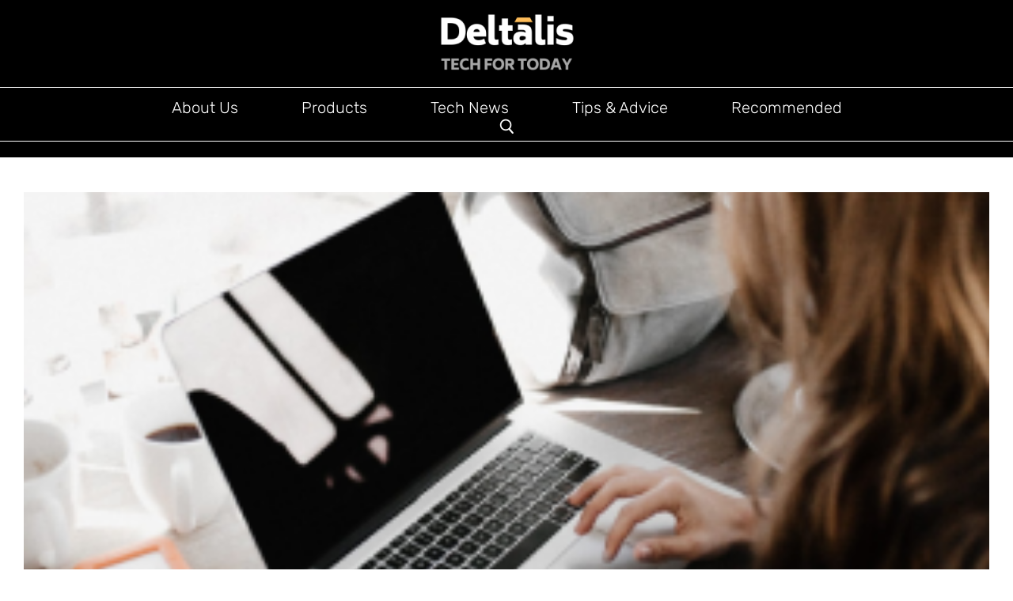

--- FILE ---
content_type: text/html; charset=UTF-8
request_url: https://www.deltalis.com/tips-for-college-students-entering-business-school/
body_size: 12598
content:
<!DOCTYPE html>
<html lang="en-US" prefix="og: https://ogp.me/ns#">
<head>
	<meta charset="UTF-8" />
<meta http-equiv="X-UA-Compatible" content="IE=edge">
	<link rel="pingback" href="https://www.deltalis.com/xmlrpc.php" />

	<script type="text/javascript">
		document.documentElement.className = 'js';
	</script>
	
	<script>var et_site_url='https://www.deltalis.com';var et_post_id='148';function et_core_page_resource_fallback(a,b){"undefined"===typeof b&&(b=a.sheet.cssRules&&0===a.sheet.cssRules.length);b&&(a.onerror=null,a.onload=null,a.href?a.href=et_site_url+"/?et_core_page_resource="+a.id+et_post_id:a.src&&(a.src=et_site_url+"/?et_core_page_resource="+a.id+et_post_id))}
</script>	<meta name="robots" content="index" />
<script>window.__SA_DYO_INITIALIZED__=true;</script>

<!-- Open Graph Meta Tags generated by Blog2Social 873 - https://www.blog2social.com -->
<meta property="og:title" content="Tips for College Students Entering Business School"/>
<meta property="og:description" content="A graduate-level business school program is nothing like an undergraduate experience. Even if you earned a degree in business administration at the undergraduat"/>
<meta property="og:url" content="/tips-for-college-students-entering-business-school/"/>
<meta property="og:image" content="https://www.deltalis.com/wp-content/uploads/2021/03/newpost.png"/>
<meta property="og:image:width" content="309" />
<meta property="og:image:height" content="203" />
<meta property="og:image:type" content="image/png" />
<meta property="og:type" content="article"/>
<meta property="og:article:published_time" content="2021-03-04 21:37:39"/>
<meta property="og:article:modified_time" content="2021-07-16 16:01:50"/>
<!-- Open Graph Meta Tags generated by Blog2Social 873 - https://www.blog2social.com -->

<!-- Twitter Card generated by Blog2Social 873 - https://www.blog2social.com -->
<meta name="twitter:card" content="summary">
<meta name="twitter:title" content="Tips for College Students Entering Business School"/>
<meta name="twitter:description" content="A graduate-level business school program is nothing like an undergraduate experience. Even if you earned a degree in business administration at the undergraduat"/>
<meta name="twitter:image" content="https://www.deltalis.com/wp-content/uploads/2021/03/newpost.png"/>
<!-- Twitter Card generated by Blog2Social 873 - https://www.blog2social.com -->
<meta name="author" content="Tara Alexander"/>

<!-- Search Engine Optimization by Rank Math - https://rankmath.com/ -->
<title>Tips For College Students Entering Business School | Deltalis</title>
<meta name="description" content="A graduate-level business school program is nothing like an undergraduate experience. Even if you earned a degree in business administration at the"/>
<meta name="robots" content="follow, index, max-snippet:-1, max-video-preview:-1, max-image-preview:large"/>
<link rel="canonical" href="https://www.deltalis.com/tips-for-college-students-entering-business-school/" />
<meta property="og:locale" content="en_US" />
<meta property="og:type" content="article" />
<meta property="og:title" content="Tips For College Students Entering Business School | Deltalis" />
<meta property="og:description" content="A graduate-level business school program is nothing like an undergraduate experience. Even if you earned a degree in business administration at the" />
<meta property="og:url" content="https://www.deltalis.com/tips-for-college-students-entering-business-school/" />
<meta property="og:site_name" content="Deltalis" />
<meta property="article:publisher" content="https://www.facebook.com/Deltalis-103875497836071/?ref=bookmarks" />
<meta property="article:section" content="Tips and Advice" />
<meta property="og:updated_time" content="2021-07-16T16:01:50+00:00" />
<meta property="og:image" content="https://www.deltalis.com/wp-content/uploads/2021/03/newpost.png" />
<meta property="og:image:secure_url" content="https://www.deltalis.com/wp-content/uploads/2021/03/newpost.png" />
<meta property="og:image:width" content="309" />
<meta property="og:image:height" content="203" />
<meta property="og:image:alt" content="Tips for College Students Entering Business School" />
<meta property="og:image:type" content="image/png" />
<meta property="article:published_time" content="2021-03-04T21:37:39+00:00" />
<meta property="article:modified_time" content="2021-07-16T16:01:50+00:00" />
<meta name="twitter:card" content="summary_large_image" />
<meta name="twitter:title" content="Tips For College Students Entering Business School | Deltalis" />
<meta name="twitter:description" content="A graduate-level business school program is nothing like an undergraduate experience. Even if you earned a degree in business administration at the" />
<meta name="twitter:image" content="https://www.deltalis.com/wp-content/uploads/2021/03/newpost.png" />
<meta name="twitter:label1" content="Written by" />
<meta name="twitter:data1" content="Tara Alexander" />
<meta name="twitter:label2" content="Time to read" />
<meta name="twitter:data2" content="3 minutes" />
<script type="application/ld+json" class="rank-math-schema">{"@context":"https://schema.org","@graph":[{"@type":"Organization","@id":"https://www.deltalis.com/#organization","name":"Deltalis","url":"https://www.deltalis.com","sameAs":["https://www.facebook.com/Deltalis-103875497836071/?ref=bookmarks"],"logo":{"@type":"ImageObject","@id":"https://www.deltalis.com/#logo","url":"https://www.deltalis.com/wp-content/uploads/2019/10/cropped-Black-and-Orange-Simple-Internet-Logo-2.png","contentUrl":"https://www.deltalis.com/wp-content/uploads/2019/10/cropped-Black-and-Orange-Simple-Internet-Logo-2.png","caption":"Deltalis","inLanguage":"en-US","width":"500","height":"115"}},{"@type":"WebSite","@id":"https://www.deltalis.com/#website","url":"https://www.deltalis.com","name":"Deltalis","publisher":{"@id":"https://www.deltalis.com/#organization"},"inLanguage":"en-US"},{"@type":"ImageObject","@id":"https://www.deltalis.com/wp-content/uploads/2021/03/newpost.png","url":"https://www.deltalis.com/wp-content/uploads/2021/03/newpost.png","width":"309","height":"203","inLanguage":"en-US"},{"@type":"WebPage","@id":"https://www.deltalis.com/tips-for-college-students-entering-business-school/#webpage","url":"https://www.deltalis.com/tips-for-college-students-entering-business-school/","name":"Tips For College Students Entering Business School | Deltalis","datePublished":"2021-03-04T21:37:39+00:00","dateModified":"2021-07-16T16:01:50+00:00","isPartOf":{"@id":"https://www.deltalis.com/#website"},"primaryImageOfPage":{"@id":"https://www.deltalis.com/wp-content/uploads/2021/03/newpost.png"},"inLanguage":"en-US"},{"@type":"Person","@id":"https://www.deltalis.com/author/tara-alexander/","name":"Tara Alexander","url":"https://www.deltalis.com/author/tara-alexander/","image":{"@type":"ImageObject","@id":"https://secure.gravatar.com/avatar/60757317285b2e4d3244edc15c2729986ea8c342eec9fa2f055b5a5d3ae62470?s=96&amp;d=mm&amp;r=g","url":"https://secure.gravatar.com/avatar/60757317285b2e4d3244edc15c2729986ea8c342eec9fa2f055b5a5d3ae62470?s=96&amp;d=mm&amp;r=g","caption":"Tara Alexander","inLanguage":"en-US"},"worksFor":{"@id":"https://www.deltalis.com/#organization"}},{"@type":"BlogPosting","headline":"Tips For College Students Entering Business School | Deltalis","datePublished":"2021-03-04T21:37:39+00:00","dateModified":"2021-07-16T16:01:50+00:00","author":{"@id":"https://www.deltalis.com/author/tara-alexander/","name":"Tara Alexander"},"publisher":{"@id":"https://www.deltalis.com/#organization"},"description":"A graduate-level business school program is nothing like an undergraduate experience. Even if you earned a degree in business administration at the","name":"Tips For College Students Entering Business School | Deltalis","@id":"https://www.deltalis.com/tips-for-college-students-entering-business-school/#richSnippet","isPartOf":{"@id":"https://www.deltalis.com/tips-for-college-students-entering-business-school/#webpage"},"image":{"@id":"https://www.deltalis.com/wp-content/uploads/2021/03/newpost.png"},"inLanguage":"en-US","mainEntityOfPage":{"@id":"https://www.deltalis.com/tips-for-college-students-entering-business-school/#webpage"}}]}</script>
<!-- /Rank Math WordPress SEO plugin -->

<link rel='dns-prefetch' href='//fonts.googleapis.com' />
<link rel='dns-prefetch' href='//www.googletagmanager.com' />
<link rel="alternate" type="application/rss+xml" title="Deltalis &raquo; Feed" href="https://www.deltalis.com/feed/" />
<link rel="alternate" type="application/rss+xml" title="Deltalis &raquo; Comments Feed" href="https://www.deltalis.com/comments/feed/" />
<link rel="alternate" title="oEmbed (JSON)" type="application/json+oembed" href="https://www.deltalis.com/wp-json/oembed/1.0/embed?url=https%3A%2F%2Fwww.deltalis.com%2Ftips-for-college-students-entering-business-school%2F" />
<link rel="alternate" title="oEmbed (XML)" type="text/xml+oembed" href="https://www.deltalis.com/wp-json/oembed/1.0/embed?url=https%3A%2F%2Fwww.deltalis.com%2Ftips-for-college-students-entering-business-school%2F&#038;format=xml" />
<link rel="alternate" type="application/rss+xml" title="Deltalis &raquo; Stories Feed" href="https://www.deltalis.com/web-stories/feed/"><meta content="Divi v.4.9.7" name="generator"/><style id='wp-img-auto-sizes-contain-inline-css' type='text/css'>
img:is([sizes=auto i],[sizes^="auto," i]){contain-intrinsic-size:3000px 1500px}
/*# sourceURL=wp-img-auto-sizes-contain-inline-css */
</style>
<style id='wp-emoji-styles-inline-css' type='text/css'>

	img.wp-smiley, img.emoji {
		display: inline !important;
		border: none !important;
		box-shadow: none !important;
		height: 1em !important;
		width: 1em !important;
		margin: 0 0.07em !important;
		vertical-align: -0.1em !important;
		background: none !important;
		padding: 0 !important;
	}
/*# sourceURL=wp-emoji-styles-inline-css */
</style>
<style id='wp-block-library-inline-css' type='text/css'>
:root{--wp-block-synced-color:#7a00df;--wp-block-synced-color--rgb:122,0,223;--wp-bound-block-color:var(--wp-block-synced-color);--wp-editor-canvas-background:#ddd;--wp-admin-theme-color:#007cba;--wp-admin-theme-color--rgb:0,124,186;--wp-admin-theme-color-darker-10:#006ba1;--wp-admin-theme-color-darker-10--rgb:0,107,160.5;--wp-admin-theme-color-darker-20:#005a87;--wp-admin-theme-color-darker-20--rgb:0,90,135;--wp-admin-border-width-focus:2px}@media (min-resolution:192dpi){:root{--wp-admin-border-width-focus:1.5px}}.wp-element-button{cursor:pointer}:root .has-very-light-gray-background-color{background-color:#eee}:root .has-very-dark-gray-background-color{background-color:#313131}:root .has-very-light-gray-color{color:#eee}:root .has-very-dark-gray-color{color:#313131}:root .has-vivid-green-cyan-to-vivid-cyan-blue-gradient-background{background:linear-gradient(135deg,#00d084,#0693e3)}:root .has-purple-crush-gradient-background{background:linear-gradient(135deg,#34e2e4,#4721fb 50%,#ab1dfe)}:root .has-hazy-dawn-gradient-background{background:linear-gradient(135deg,#faaca8,#dad0ec)}:root .has-subdued-olive-gradient-background{background:linear-gradient(135deg,#fafae1,#67a671)}:root .has-atomic-cream-gradient-background{background:linear-gradient(135deg,#fdd79a,#004a59)}:root .has-nightshade-gradient-background{background:linear-gradient(135deg,#330968,#31cdcf)}:root .has-midnight-gradient-background{background:linear-gradient(135deg,#020381,#2874fc)}:root{--wp--preset--font-size--normal:16px;--wp--preset--font-size--huge:42px}.has-regular-font-size{font-size:1em}.has-larger-font-size{font-size:2.625em}.has-normal-font-size{font-size:var(--wp--preset--font-size--normal)}.has-huge-font-size{font-size:var(--wp--preset--font-size--huge)}.has-text-align-center{text-align:center}.has-text-align-left{text-align:left}.has-text-align-right{text-align:right}.has-fit-text{white-space:nowrap!important}#end-resizable-editor-section{display:none}.aligncenter{clear:both}.items-justified-left{justify-content:flex-start}.items-justified-center{justify-content:center}.items-justified-right{justify-content:flex-end}.items-justified-space-between{justify-content:space-between}.screen-reader-text{border:0;clip-path:inset(50%);height:1px;margin:-1px;overflow:hidden;padding:0;position:absolute;width:1px;word-wrap:normal!important}.screen-reader-text:focus{background-color:#ddd;clip-path:none;color:#444;display:block;font-size:1em;height:auto;left:5px;line-height:normal;padding:15px 23px 14px;text-decoration:none;top:5px;width:auto;z-index:100000}html :where(.has-border-color){border-style:solid}html :where([style*=border-top-color]){border-top-style:solid}html :where([style*=border-right-color]){border-right-style:solid}html :where([style*=border-bottom-color]){border-bottom-style:solid}html :where([style*=border-left-color]){border-left-style:solid}html :where([style*=border-width]){border-style:solid}html :where([style*=border-top-width]){border-top-style:solid}html :where([style*=border-right-width]){border-right-style:solid}html :where([style*=border-bottom-width]){border-bottom-style:solid}html :where([style*=border-left-width]){border-left-style:solid}html :where(img[class*=wp-image-]){height:auto;max-width:100%}:where(figure){margin:0 0 1em}html :where(.is-position-sticky){--wp-admin--admin-bar--position-offset:var(--wp-admin--admin-bar--height,0px)}@media screen and (max-width:600px){html :where(.is-position-sticky){--wp-admin--admin-bar--position-offset:0px}}

/*# sourceURL=wp-block-library-inline-css */
</style><style id='global-styles-inline-css' type='text/css'>
:root{--wp--preset--aspect-ratio--square: 1;--wp--preset--aspect-ratio--4-3: 4/3;--wp--preset--aspect-ratio--3-4: 3/4;--wp--preset--aspect-ratio--3-2: 3/2;--wp--preset--aspect-ratio--2-3: 2/3;--wp--preset--aspect-ratio--16-9: 16/9;--wp--preset--aspect-ratio--9-16: 9/16;--wp--preset--color--black: #000000;--wp--preset--color--cyan-bluish-gray: #abb8c3;--wp--preset--color--white: #ffffff;--wp--preset--color--pale-pink: #f78da7;--wp--preset--color--vivid-red: #cf2e2e;--wp--preset--color--luminous-vivid-orange: #ff6900;--wp--preset--color--luminous-vivid-amber: #fcb900;--wp--preset--color--light-green-cyan: #7bdcb5;--wp--preset--color--vivid-green-cyan: #00d084;--wp--preset--color--pale-cyan-blue: #8ed1fc;--wp--preset--color--vivid-cyan-blue: #0693e3;--wp--preset--color--vivid-purple: #9b51e0;--wp--preset--gradient--vivid-cyan-blue-to-vivid-purple: linear-gradient(135deg,rgb(6,147,227) 0%,rgb(155,81,224) 100%);--wp--preset--gradient--light-green-cyan-to-vivid-green-cyan: linear-gradient(135deg,rgb(122,220,180) 0%,rgb(0,208,130) 100%);--wp--preset--gradient--luminous-vivid-amber-to-luminous-vivid-orange: linear-gradient(135deg,rgb(252,185,0) 0%,rgb(255,105,0) 100%);--wp--preset--gradient--luminous-vivid-orange-to-vivid-red: linear-gradient(135deg,rgb(255,105,0) 0%,rgb(207,46,46) 100%);--wp--preset--gradient--very-light-gray-to-cyan-bluish-gray: linear-gradient(135deg,rgb(238,238,238) 0%,rgb(169,184,195) 100%);--wp--preset--gradient--cool-to-warm-spectrum: linear-gradient(135deg,rgb(74,234,220) 0%,rgb(151,120,209) 20%,rgb(207,42,186) 40%,rgb(238,44,130) 60%,rgb(251,105,98) 80%,rgb(254,248,76) 100%);--wp--preset--gradient--blush-light-purple: linear-gradient(135deg,rgb(255,206,236) 0%,rgb(152,150,240) 100%);--wp--preset--gradient--blush-bordeaux: linear-gradient(135deg,rgb(254,205,165) 0%,rgb(254,45,45) 50%,rgb(107,0,62) 100%);--wp--preset--gradient--luminous-dusk: linear-gradient(135deg,rgb(255,203,112) 0%,rgb(199,81,192) 50%,rgb(65,88,208) 100%);--wp--preset--gradient--pale-ocean: linear-gradient(135deg,rgb(255,245,203) 0%,rgb(182,227,212) 50%,rgb(51,167,181) 100%);--wp--preset--gradient--electric-grass: linear-gradient(135deg,rgb(202,248,128) 0%,rgb(113,206,126) 100%);--wp--preset--gradient--midnight: linear-gradient(135deg,rgb(2,3,129) 0%,rgb(40,116,252) 100%);--wp--preset--font-size--small: 13px;--wp--preset--font-size--medium: 20px;--wp--preset--font-size--large: 36px;--wp--preset--font-size--x-large: 42px;--wp--preset--spacing--20: 0.44rem;--wp--preset--spacing--30: 0.67rem;--wp--preset--spacing--40: 1rem;--wp--preset--spacing--50: 1.5rem;--wp--preset--spacing--60: 2.25rem;--wp--preset--spacing--70: 3.38rem;--wp--preset--spacing--80: 5.06rem;--wp--preset--shadow--natural: 6px 6px 9px rgba(0, 0, 0, 0.2);--wp--preset--shadow--deep: 12px 12px 50px rgba(0, 0, 0, 0.4);--wp--preset--shadow--sharp: 6px 6px 0px rgba(0, 0, 0, 0.2);--wp--preset--shadow--outlined: 6px 6px 0px -3px rgb(255, 255, 255), 6px 6px rgb(0, 0, 0);--wp--preset--shadow--crisp: 6px 6px 0px rgb(0, 0, 0);}:where(.is-layout-flex){gap: 0.5em;}:where(.is-layout-grid){gap: 0.5em;}body .is-layout-flex{display: flex;}.is-layout-flex{flex-wrap: wrap;align-items: center;}.is-layout-flex > :is(*, div){margin: 0;}body .is-layout-grid{display: grid;}.is-layout-grid > :is(*, div){margin: 0;}:where(.wp-block-columns.is-layout-flex){gap: 2em;}:where(.wp-block-columns.is-layout-grid){gap: 2em;}:where(.wp-block-post-template.is-layout-flex){gap: 1.25em;}:where(.wp-block-post-template.is-layout-grid){gap: 1.25em;}.has-black-color{color: var(--wp--preset--color--black) !important;}.has-cyan-bluish-gray-color{color: var(--wp--preset--color--cyan-bluish-gray) !important;}.has-white-color{color: var(--wp--preset--color--white) !important;}.has-pale-pink-color{color: var(--wp--preset--color--pale-pink) !important;}.has-vivid-red-color{color: var(--wp--preset--color--vivid-red) !important;}.has-luminous-vivid-orange-color{color: var(--wp--preset--color--luminous-vivid-orange) !important;}.has-luminous-vivid-amber-color{color: var(--wp--preset--color--luminous-vivid-amber) !important;}.has-light-green-cyan-color{color: var(--wp--preset--color--light-green-cyan) !important;}.has-vivid-green-cyan-color{color: var(--wp--preset--color--vivid-green-cyan) !important;}.has-pale-cyan-blue-color{color: var(--wp--preset--color--pale-cyan-blue) !important;}.has-vivid-cyan-blue-color{color: var(--wp--preset--color--vivid-cyan-blue) !important;}.has-vivid-purple-color{color: var(--wp--preset--color--vivid-purple) !important;}.has-black-background-color{background-color: var(--wp--preset--color--black) !important;}.has-cyan-bluish-gray-background-color{background-color: var(--wp--preset--color--cyan-bluish-gray) !important;}.has-white-background-color{background-color: var(--wp--preset--color--white) !important;}.has-pale-pink-background-color{background-color: var(--wp--preset--color--pale-pink) !important;}.has-vivid-red-background-color{background-color: var(--wp--preset--color--vivid-red) !important;}.has-luminous-vivid-orange-background-color{background-color: var(--wp--preset--color--luminous-vivid-orange) !important;}.has-luminous-vivid-amber-background-color{background-color: var(--wp--preset--color--luminous-vivid-amber) !important;}.has-light-green-cyan-background-color{background-color: var(--wp--preset--color--light-green-cyan) !important;}.has-vivid-green-cyan-background-color{background-color: var(--wp--preset--color--vivid-green-cyan) !important;}.has-pale-cyan-blue-background-color{background-color: var(--wp--preset--color--pale-cyan-blue) !important;}.has-vivid-cyan-blue-background-color{background-color: var(--wp--preset--color--vivid-cyan-blue) !important;}.has-vivid-purple-background-color{background-color: var(--wp--preset--color--vivid-purple) !important;}.has-black-border-color{border-color: var(--wp--preset--color--black) !important;}.has-cyan-bluish-gray-border-color{border-color: var(--wp--preset--color--cyan-bluish-gray) !important;}.has-white-border-color{border-color: var(--wp--preset--color--white) !important;}.has-pale-pink-border-color{border-color: var(--wp--preset--color--pale-pink) !important;}.has-vivid-red-border-color{border-color: var(--wp--preset--color--vivid-red) !important;}.has-luminous-vivid-orange-border-color{border-color: var(--wp--preset--color--luminous-vivid-orange) !important;}.has-luminous-vivid-amber-border-color{border-color: var(--wp--preset--color--luminous-vivid-amber) !important;}.has-light-green-cyan-border-color{border-color: var(--wp--preset--color--light-green-cyan) !important;}.has-vivid-green-cyan-border-color{border-color: var(--wp--preset--color--vivid-green-cyan) !important;}.has-pale-cyan-blue-border-color{border-color: var(--wp--preset--color--pale-cyan-blue) !important;}.has-vivid-cyan-blue-border-color{border-color: var(--wp--preset--color--vivid-cyan-blue) !important;}.has-vivid-purple-border-color{border-color: var(--wp--preset--color--vivid-purple) !important;}.has-vivid-cyan-blue-to-vivid-purple-gradient-background{background: var(--wp--preset--gradient--vivid-cyan-blue-to-vivid-purple) !important;}.has-light-green-cyan-to-vivid-green-cyan-gradient-background{background: var(--wp--preset--gradient--light-green-cyan-to-vivid-green-cyan) !important;}.has-luminous-vivid-amber-to-luminous-vivid-orange-gradient-background{background: var(--wp--preset--gradient--luminous-vivid-amber-to-luminous-vivid-orange) !important;}.has-luminous-vivid-orange-to-vivid-red-gradient-background{background: var(--wp--preset--gradient--luminous-vivid-orange-to-vivid-red) !important;}.has-very-light-gray-to-cyan-bluish-gray-gradient-background{background: var(--wp--preset--gradient--very-light-gray-to-cyan-bluish-gray) !important;}.has-cool-to-warm-spectrum-gradient-background{background: var(--wp--preset--gradient--cool-to-warm-spectrum) !important;}.has-blush-light-purple-gradient-background{background: var(--wp--preset--gradient--blush-light-purple) !important;}.has-blush-bordeaux-gradient-background{background: var(--wp--preset--gradient--blush-bordeaux) !important;}.has-luminous-dusk-gradient-background{background: var(--wp--preset--gradient--luminous-dusk) !important;}.has-pale-ocean-gradient-background{background: var(--wp--preset--gradient--pale-ocean) !important;}.has-electric-grass-gradient-background{background: var(--wp--preset--gradient--electric-grass) !important;}.has-midnight-gradient-background{background: var(--wp--preset--gradient--midnight) !important;}.has-small-font-size{font-size: var(--wp--preset--font-size--small) !important;}.has-medium-font-size{font-size: var(--wp--preset--font-size--medium) !important;}.has-large-font-size{font-size: var(--wp--preset--font-size--large) !important;}.has-x-large-font-size{font-size: var(--wp--preset--font-size--x-large) !important;}
/*# sourceURL=global-styles-inline-css */
</style>

<style id='classic-theme-styles-inline-css' type='text/css'>
/*! This file is auto-generated */
.wp-block-button__link{color:#fff;background-color:#32373c;border-radius:9999px;box-shadow:none;text-decoration:none;padding:calc(.667em + 2px) calc(1.333em + 2px);font-size:1.125em}.wp-block-file__button{background:#32373c;color:#fff;text-decoration:none}
/*# sourceURL=/wp-includes/css/classic-themes.min.css */
</style>
<link rel='stylesheet' id='divi-style-css' href='https://www.deltalis.com/wp-content/themes/Divi/style.css' type='text/css' media='all' />
<link crossorigin="anonymous" rel='stylesheet' id='et-builder-googlefonts-cached-css' href='https://fonts.googleapis.com/css?family=Rubik:300,regular,500,600,700,800,900,300italic,italic,500italic,600italic,700italic,800italic,900italic|Solway:300,regular,500,700,800&#038;subset=latin,latin-ext&#038;display=swap' type='text/css' media='all' />
<script type="text/javascript" src="https://www.deltalis.com/wp-content/plugins/enable-jquery-migrate-helper/js/jquery/jquery-1.12.4-wp.js" id="jquery-core-js"></script>
<script type="text/javascript" src="https://www.deltalis.com/wp-content/plugins/enable-jquery-migrate-helper/js/jquery-migrate/jquery-migrate-1.4.1-wp.js" id="jquery-migrate-js"></script>
<link rel="https://api.w.org/" href="https://www.deltalis.com/wp-json/" /><link rel="alternate" title="JSON" type="application/json" href="https://www.deltalis.com/wp-json/wp/v2/posts/148" /><link rel="EditURI" type="application/rsd+xml" title="RSD" href="https://www.deltalis.com/xmlrpc.php?rsd" />
<meta name="generator" content="WordPress 6.9" />
<link rel='shortlink' href='https://www.deltalis.com/?p=148' />
<meta name="generator" content="Site Kit by Google 1.170.0" /><meta name="viewport" content="width=device-width, initial-scale=1.0, maximum-scale=1.0, user-scalable=0" /><link rel="preload" href="https://www.deltalis.com/wp-content/themes/Divi/core/admin/fonts/modules.ttf" as="font" crossorigin="anonymous"><link rel="amphtml" href="https://www.deltalis.com/tips-for-college-students-entering-business-school/amp/"><script> (function($) { $(document).ready(function() { var post = $('.et_pb_post'); if ( post.length ) { post.each(function(){ var post_meta = post.find('.post-meta'); post_meta.html( post_meta.html().replace("| ", " ") ); }); }             }); })(jQuery); </script>

<script>
	<script> (function($) { $(document).ready(function() { var post = $('.et_pb_post'); if ( post.length ) { post.each(function(){ var post_meta = post.find('.post-meta'); post_meta.html( post_meta.html().replace(", ", " ") ); }); }             }); })(jQuery); </script>

<script>
(function($) {
    $(document).ready(function() {
        $(window).resize(function() {
            $('.et_blog_grid_equal_height').each(function() {
                equalise_articles($(this));
            });
        });

        $('.et_blog_grid_equal_height').each(function() {
            var blog = $(this);

            equalise_articles($(this));

            var observer = new MutationObserver(function(mutations) {
                equalise_articles(blog);
            });
            
            var config = {
                subtree: true,
                childList: true 
            };

            observer.observe(blog[0], config);
        });

        function equalise_articles(blog) {
            var articles = blog.find('article');
            var heights = [];
            
            articles.each(function() {
                var height = 0;
                height += ($(this).find('.et_pb_image_container, .et_main_video_container').length != 0) ? $(this).find('.et_pb_image_container, .et_main_video_container').outerHeight(true) : 0;
                height += $(this).find('.entry-title').outerHeight(true);
                height += ($(this).find('.post-meta').length != 0) ? $(this).find('.post-meta').outerHeight(true) : 0; 
                height += ($(this).find('.post-content').length != 0) ? $(this).find('.post-content').outerHeight(true) : 0;    

                heights.push(height);
            });

            var max_height = Math.max.apply(Math,heights); 

            articles.each(function() {
                $(this).height(max_height);
            });
        }

        $(document).ajaxComplete(function() {
            $('.et_blog_grid_equal_height').imagesLoaded().then(function() {
                $('.et_blog_grid_equal_height').each(function(){
                    equalise_articles($(this));
                });
            });
        });

        $.fn.imagesLoaded = function() {
            var $imgs = this.find('img[src!=""]');
            var dfds = [];

            if (!$imgs.length) {
                return $.Deferred().resolve().promise();
            }            

            $imgs.each(function(){
                var dfd = $.Deferred();
                dfds.push(dfd);
                var img = new Image();

                img.onload = function() {
                    dfd.resolve();
                };

                img.onerror = function() {
                    dfd.resolve(); 
                };

                img.src = this.src;
            });

            return $.when.apply($, dfds);
        }
    });
})(jQuery);
</script>

<link rel="icon" href="https://www.deltalis.com/wp-content/uploads/2020/09/D-150x150.png" sizes="32x32" />
<link rel="icon" href="https://www.deltalis.com/wp-content/uploads/2020/09/D-300x300.png" sizes="192x192" />
<link rel="apple-touch-icon" href="https://www.deltalis.com/wp-content/uploads/2020/09/D-300x300.png" />
<meta name="msapplication-TileImage" content="https://www.deltalis.com/wp-content/uploads/2020/09/D-300x300.png" />
<link rel="stylesheet" id="et-divi-customizer-global-cached-inline-styles" href="https://www.deltalis.com/wp-content/et-cache/global/et-divi-customizer-global-1768377198557.min.css" onerror="et_core_page_resource_fallback(this, true)" onload="et_core_page_resource_fallback(this)" /><link rel="stylesheet" id="et-core-unified-tb-227-tb-600-tb-242-148-cached-inline-styles" href="https://www.deltalis.com/wp-content/et-cache/148/et-core-unified-tb-227-tb-600-tb-242-148-17685348665342.min.css" onerror="et_core_page_resource_fallback(this, true)" onload="et_core_page_resource_fallback(this)" /></head>
<body class="wp-singular post-template-default single single-post postid-148 single-format-standard wp-theme-Divi et-tb-has-template et-tb-has-header et-tb-has-body et-tb-has-footer et_pb_button_helper_class et_cover_background et_pb_gutter windows et_pb_gutters3 et_divi_theme et-db et_minified_js et_minified_css">
	<div id="page-container">
<div id="et-boc" class="et-boc">
			
		<header class="et-l et-l--header">
			<div class="et_builder_inner_content et_pb_gutters3"><div class="et_pb_section et_pb_section_0_tb_header et_pb_sticky_module et_pb_with_background et_section_regular" >
				
				
				
				
					<div class="et_pb_row et_pb_row_0_tb_header">
				<div class="et_pb_column et_pb_column_4_4 et_pb_column_0_tb_header  et_pb_css_mix_blend_mode_passthrough et-last-child">
				
				
				<div class="et_pb_module et_pb_image et_pb_image_0_tb_header">
				
				
				<a href="https://www.deltalis.com/"><span class="et_pb_image_wrap "><img decoding="async" width="288" height="90" src="https://www.deltalis.com/wp-content/uploads/2021/07/cropped-main-logo.png" alt="" title="cropped-main-logo.png" srcset="https://www.deltalis.com/wp-content/uploads/2021/07/cropped-main-logo.png 288w, https://www.deltalis.com/wp-content/uploads/2021/07/cropped-main-logo-150x47.png 150w" sizes="(max-width: 288px) 100vw, 288px" class="wp-image-205" /></span></a>
			</div>
			</div> <!-- .et_pb_column -->
				
				
			</div> <!-- .et_pb_row --><div class="et_pb_with_border et_pb_row et_pb_row_1_tb_header et_pb_row--with-menu">
				<div class="et_pb_column et_pb_column_4_4 et_pb_column_1_tb_header  et_pb_css_mix_blend_mode_passthrough et-last-child et_pb_column--with-menu">
				
				
				<div class="et_pb_module et_pb_menu et_pb_menu_0_tb_header main-menu et_pb_bg_layout_light  et_pb_text_align_left et_dropdown_animation_fade et_pb_menu--without-logo et_pb_menu--style-centered">
					
					
					<div class="et_pb_menu_inner_container clearfix">
						
						<div class="et_pb_menu__wrap">
							<div class="et_pb_menu__menu">
								<nav class="et-menu-nav"><ul id="menu-menu" class="et-menu nav"><li class="et_pb_menu_page_id-280 menu-item menu-item-type-post_type menu-item-object-page menu-item-283"><a href="https://www.deltalis.com/about-us/">About Us</a></li>
<li class="et_pb_menu_page_id-256 menu-item menu-item-type-custom menu-item-object-custom menu-item-256"><a href="/products/">Products</a></li>
<li class="et_pb_menu_page_id-257 menu-item menu-item-type-custom menu-item-object-custom menu-item-257"><a href="/technology-news/">Tech News</a></li>
<li class="et_pb_menu_page_id-258 menu-item menu-item-type-custom menu-item-object-custom menu-item-258"><a href="/tips-and-advice/">Tips &#038; Advice</a></li>
<li class="et_pb_menu_page_id-259 menu-item menu-item-type-custom menu-item-object-custom menu-item-259"><a href="/recommended/">Recommended</a></li>
</ul></nav>
							</div>
							
							<button type="button" class="et_pb_menu__icon et_pb_menu__search-button"></button>
							<div class="et_mobile_nav_menu">
				<div class="mobile_nav closed">
					<span class="mobile_menu_bar"></span>
				</div>
			</div>
						</div>
						<div class="et_pb_menu__search-container et_pb_menu__search-container--disabled">
				<div class="et_pb_menu__search">
					<form role="search" method="get" class="et_pb_menu__search-form" action="https://www.deltalis.com/">
						<input type="search" class="et_pb_menu__search-input" placeholder="Search &hellip;" name="s" title="Search for:" />
					</form>
					<button type="button" class="et_pb_menu__icon et_pb_menu__close-search-button"></button>
				</div>
			</div>
					</div>
				</div>
			</div> <!-- .et_pb_column -->
				
				
			</div> <!-- .et_pb_row -->
				
				
			</div> <!-- .et_pb_section -->		</div><!-- .et_builder_inner_content -->
	</header><!-- .et-l -->
	<div id="et-main-area">
	
    <div id="main-content">
    <div class="et-l et-l--body">
			<div class="et_builder_inner_content et_pb_gutters3"><div class="et_pb_section et_pb_section_0_tb_body et_section_regular" >
				
				
				
				
					<div class="et_pb_row et_pb_row_0_tb_body">
				<div class="et_pb_column et_pb_column_4_4 et_pb_column_0_tb_body  et_pb_css_mix_blend_mode_passthrough et-last-child">
				
				
				<div class="et_pb_module et_pb_post_title et_pb_post_title_0_tb_body et_pb_bg_layout_light  et_pb_text_align_left"   >
				
				
				<div class="et_pb_title_featured_container"><span class="et_pb_image_wrap"><img fetchpriority="high" decoding="async" width="309" height="203" src="https://www.deltalis.com/wp-content/uploads/2021/03/newpost.png" alt="" title="newpost" srcset="https://www.deltalis.com/wp-content/uploads/2021/03/newpost.png 309w, https://www.deltalis.com/wp-content/uploads/2021/03/newpost-300x197.png 300w, https://www.deltalis.com/wp-content/uploads/2021/03/newpost-150x99.png 150w" sizes="(max-width: 309px) 100vw, 309px" class="wp-image-468" /></span></div>
				<div class="et_pb_title_container">
					<h1 class="entry-title">Tips for College Students Entering Business School</h1><p class="et_pb_title_meta_container"> by <span class="author vcard"><a href="https://www.deltalis.com/author/tara-alexander/" title="Posts by Tara Alexander" rel="author">Tara Alexander</a></span></p>
				</div>
				
			</div><div class="et_pb_module et_pb_post_content et_pb_post_content_0_tb_body">
				
				
				<p>A graduate-level business school program is nothing like an undergraduate experience. Even if you earned a degree in business administration at the undergraduate level, things would change after entering a top MBA program. The decision to become an MBA applicant is a big one. Before making the leap and talking to an MBA admission consultant or applying to an MBA program, it&#8217;s important to be clear about your overall goals and ready for change. Earning your MBA will mean big opportunities in the future, and getting into a top business school could make a substantial difference in your salary and ability to make a change in the world. If you&#8217;re serious about advancing your education, read on for tips for college students considering entering business school.</p>
<h3>Understand your overall goals.</h3>
<figure><img decoding="async" src="https://images.unsplash.com/photo-1434030216411-0b793f4b4173?crop=entropy&amp;cs=srgb&amp;fm=jpg&amp;ixid=MXw5NjQwN3wwfDF8c2VhcmNofDEyfHx2aXNpb24lMjBib2FyZHxlbnwwfDB8fA&amp;ixlib=rb-1.2.1&amp;q=85&amp;w=1080" alt="img" /></figure>
<p>The best way to tackle any graduate-level business program is to have a clear career plan. If you haven&#8217;t begun the application process and have just graduated from undergrad college, take some time to think about your career goals. Many students make the mistake of jumping to the next step of applying to somewhere like Columbia Business School without taking the time to know what their plan is.</p>
<p>Start with a search on the <a href="https://www.katieemilybray.com/which-career-paths-are-most-impactful/" target="_blank" rel="noopener">most impactful career paths</a> in your area of interest. If you have a current job and work in business, consider talking to a mentor about your strengths and weaknesses. This will help you get a better idea of your overall career goals. Knowing these will help you with not only interview prep but the entire admissions process.</p>
<h3>Craft the perfect personal mission statement.</h3>
<figure><img decoding="async" src="https://images.unsplash.com/photo-1489533119213-66a5cd877091?crop=entropy&amp;cs=srgb&amp;fm=jpg&amp;ixid=MXw5NjQwN3wwfDF8c2VhcmNofDR8fHZpc2lvbiUyMGJvYXJkfGVufDB8MHx8&amp;ixlib=rb-1.2.1&amp;q=85&amp;w=1080" alt="img" /></figure>
<p>Any of the <a href="https://www.gatehouseadmissions.com/" target="_blank" rel="noopener">top MBA applicant consultants</a> will tell you that you&#8217;ll need a personal statement to apply to business school. After taking exams and finding a personal MBA coach, you&#8217;ll want to take that list of personal goals and hone it into a concise statement of where you&#8217;re heading. The same way you&#8217;d write an objective on a resume, you&#8217;ll need a simple and clear statement of what you hope to do with your business degree.</p>
<p>If you&#8217;re already in a top graduate program, going back to <a href="https://www.e-education.psu.edu/writingpersonalstatementsonline/p1_p3.html" target="_blank" rel="noopener">your personal statement</a> to be sure you&#8217;re on track and sticking to your goals is important. Even if you decide to change them, you&#8217;ll want to keep that personal statement updated as it will matter when it comes time to interview for internships and jobs after school.</p>
<h3>Prepare for lifestyle changes.</h3>
<figure><img decoding="async" src="https://images.unsplash.com/photo-1532629345422-7515f3d16bb6?crop=entropy&amp;cs=srgb&amp;fm=jpg&amp;ixid=MXw5NjQwN3wwfDF8c2VhcmNofDEyfHxjaGFuZ2V8ZW58MHwwfHw&amp;ixlib=rb-1.2.1&amp;q=85&amp;w=1080" alt="img" /></figure>
<p>Dorm rooms, late-night study sessions, and keg parties are not part of the graduate school culture. If you&#8217;re just completed an undergrad degree, it&#8217;s time to consider big lifestyle changes. Graduate students generally rent shared housing with other young professionals and work off typical banker&#8217;s hour&#8217;s schedules. That is, expect to be in a class by 8 a.m. and done with studies or internships by the day&#8217;s end.</p>
<p>Maybe you&#8217;ve been eating in a school cafeteria or bringing laundry home to Mom on weekends. In graduate school, you&#8217;ll need to adjust to fending for yourself. Usually, only two years off from a full-time career, this is a great time to make changes that will come as part of your daily habits and routines regarding overall scheduling and lifestyle. It&#8217;s never too early to start implementing new routines and healthier living.</p>
<p>Whether you are currently an MBA candidate, considering the application process, or already enrolled in a top business school program, your ability to stay focused on your professional development will add up to big results after graduation. Make no mistake: <a href="https://www.theatlantic.com/education/archive/2016/07/why-do-so-many-graduate-students-quit/490094/" target="_blank" rel="noopener">Graduate school is challenging</a>.</p>
<p>With a proven track record of making it through a competitive MBA or other graduate-level business application process and challenging coursework, you&#8217;ll soon find yourself in the position to make great career progress and a difference in the world. Congratulations on your achievements so far, and good luck with the career opportunities bound to come your way.</p>

			</div> <!-- .et_pb_post_content -->
			</div> <!-- .et_pb_column -->
				
				
			</div> <!-- .et_pb_row --><div class="et_pb_row et_pb_row_1_tb_body">
				<div class="et_pb_column et_pb_column_4_4 et_pb_column_1_tb_body  et_pb_css_mix_blend_mode_passthrough et-last-child">
				
				
				<div class="et_pb_module et_pb_image et_pb_image_0_tb_body et_pb_image_sticky">
				
				
				<span class="et_pb_image_wrap "><img decoding="async" width="503" height="496" src="https://www.deltalis.com/wp-content/uploads/2021/08/icon-removebg-preview.png" alt="" title="icon-removebg-preview" srcset="https://www.deltalis.com/wp-content/uploads/2021/08/icon-removebg-preview.png 503w, https://www.deltalis.com/wp-content/uploads/2021/08/icon-removebg-preview-480x473.png 480w" sizes="(min-width: 0px) and (max-width: 480px) 480px, (min-width: 481px) 503px, 100vw" class="wp-image-610" /></span>
			</div><div class="et_pb_module et_pb_text et_pb_text_0_tb_body  et_pb_text_align_left et_pb_bg_layout_light">
				
				
				<div class="et_pb_text_inner">About <a href="https://www.deltalis.com/author/tara-alexander/" target="_self">Tara Alexander</a></div>
			</div> <!-- .et_pb_text -->
			</div> <!-- .et_pb_column -->
				
				
			</div> <!-- .et_pb_row -->
				
				
			</div> <!-- .et_pb_section -->		</div><!-- .et_builder_inner_content -->
	</div><!-- .et-l -->
	    </div>
    
	<footer class="et-l et-l--footer">
			<div class="et_builder_inner_content et_pb_gutters3">
		<div class="et_pb_section et_pb_section_0_tb_footer et_pb_with_background et_section_regular" >
				
				
				
				
					<div class="et_pb_row et_pb_row_0_tb_footer">
				<div class="et_pb_column et_pb_column_1_4 et_pb_column_0_tb_footer  et_pb_css_mix_blend_mode_passthrough">
				
				
				<div class="et_pb_module et_pb_image et_pb_image_0_tb_footer">
				
				
				<a href="/"><span class="et_pb_image_wrap "><img loading="lazy" decoding="async" width="217" height="99" src="https://www.deltalis.com/wp-content/uploads/2021/07/New-Project-3.png" alt="" title="New Project (3)" srcset="https://www.deltalis.com/wp-content/uploads/2021/07/New-Project-3.png 217w, https://www.deltalis.com/wp-content/uploads/2021/07/New-Project-3-150x68.png 150w" sizes="auto, (max-width: 217px) 100vw, 217px" class="wp-image-333" /></span></a>
			</div><div class="et_pb_module et_pb_image et_pb_image_1_tb_footer">
				
				
				<a href="https://www.facebook.com/Deltalis-103875497836071/" target="_blank"><span class="et_pb_image_wrap "><img loading="lazy" decoding="async" width="63" height="62" src="https://www.deltalis.com/wp-content/uploads/2021/07/facebook.png" alt="" title="facebook" class="wp-image-335" /></span></a>
			</div>
			</div> <!-- .et_pb_column --><div class="et_pb_column et_pb_column_1_4 et_pb_column_1_tb_footer  et_pb_css_mix_blend_mode_passthrough">
				
				
				<div class="et_pb_module et_pb_text et_pb_text_0_tb_footer  et_pb_text_align_left et_pb_bg_layout_light">
				
				
				<div class="et_pb_text_inner"><h3>Navigation</h3></div>
			</div> <!-- .et_pb_text --><div class="et_pb_module et_pb_text et_pb_text_1_tb_footer list-style-none  et_pb_text_align_left et_pb_bg_layout_light">
				
				
				<div class="et_pb_text_inner"><ul>
<li><a href="/home">Home</a></li>
<li><a href="/about-us">About us</a></li>
</ul></div>
			</div> <!-- .et_pb_text -->
			</div> <!-- .et_pb_column --><div class="et_pb_column et_pb_column_1_4 et_pb_column_2_tb_footer  et_pb_css_mix_blend_mode_passthrough">
				
				
				<div class="et_pb_module et_pb_text et_pb_text_2_tb_footer  et_pb_text_align_left et_pb_bg_layout_light">
				
				
				<div class="et_pb_text_inner"><h3>Categories</h3></div>
			</div> <!-- .et_pb_text --><div class="et_pb_module et_pb_text et_pb_text_3_tb_footer list-style-none  et_pb_text_align_left et_pb_bg_layout_light">
				
				
				<div class="et_pb_text_inner"><ul>
<li><a href="/products/">Products</a></li>
<li><a href="/technology-news/">Tech News</a></li>
<li><a href="/tips-and-advice/">Tips &amp; Advice</a></li>
<li><a href="/recommended/">Recommended</a></li>
</ul></div>
			</div> <!-- .et_pb_text -->
			</div> <!-- .et_pb_column --><div class="et_pb_column et_pb_column_1_4 et_pb_column_3_tb_footer  et_pb_css_mix_blend_mode_passthrough et-last-child">
				
				
				<div class="et_pb_module et_pb_text et_pb_text_4_tb_footer footer-keep-text  et_pb_text_align_left et_pb_bg_layout_light">
				
				
				<div class="et_pb_text_inner"><p>Keep Updated With The Latest Trends In Technology!</p></div>
			</div> <!-- .et_pb_text -->
			</div> <!-- .et_pb_column -->
				
				
			</div> <!-- .et_pb_row -->
				
				
			</div> <!-- .et_pb_section --><div class="et_pb_section et_pb_section_1_tb_footer et_pb_with_background et_section_regular" >
				
				
				
				
					<div class="et_pb_row et_pb_row_1_tb_footer">
				<div class="et_pb_column et_pb_column_4_4 et_pb_column_4_tb_footer  et_pb_css_mix_blend_mode_passthrough et-last-child">
				
				
				<div class="et_pb_module et_pb_text et_pb_text_5_tb_footer  et_pb_text_align_left et_pb_bg_layout_light">
				
				
				<div class="et_pb_text_inner"><p style="text-align: center;">© 2021 Deltalis | All Rights Reserved</p></div>
			</div> <!-- .et_pb_text -->
			</div> <!-- .et_pb_column -->
				
				
			</div> <!-- .et_pb_row -->
				
				
			</div> <!-- .et_pb_section -->		</div><!-- .et_builder_inner_content -->
	</footer><!-- .et-l -->
	    </div> <!-- #et-main-area -->

			
		</div><!-- #et-boc -->
		</div> <!-- #page-container -->

			<script type="speculationrules">
{"prefetch":[{"source":"document","where":{"and":[{"href_matches":"/*"},{"not":{"href_matches":["/wp-*.php","/wp-admin/*","/wp-content/uploads/*","/wp-content/*","/wp-content/plugins/*","/wp-content/themes/Divi/*","/*\\?(.+)"]}},{"not":{"selector_matches":"a[rel~=\"nofollow\"]"}},{"not":{"selector_matches":".no-prefetch, .no-prefetch a"}}]},"eagerness":"conservative"}]}
</script>
<script>

	jQuery('#all-posts-content').hide();
	jQuery('#all-posts-button').click(function(){
		jQuery('#all-posts-content').slideDown("slow");
		jQuery('#all-posts-button').fadeOut();
	});
</script>

<script>
	jQuery(".et_pb_slide_content .post-meta").html(
    jQuery(".et_pb_slide_content .post-meta").html().replaceAll('|', '')
);
	jQuery(function($){
        $('.et_pb_slide_content .post-meta').html(function (_,txt) {
            return txt.slice(0, -70);
        });
    });
	jQuery(".et_pb_slide_content .post-meta").html(
    jQuery(".et_pb_slide_content .post-meta").html().replaceAll(',', '')
);
</script><script type="text/javascript" id="flying-pages-js-before">
/* <![CDATA[ */
window.FPConfig= {
	delay: 0,
	ignoreKeywords: ["\/wp-admin","\/wp-login.php","\/cart","\/checkout","add-to-cart","logout","#","?",".png",".jpeg",".jpg",".gif",".svg",".webp"],
	maxRPS: 3,
    hoverDelay: 50
};
//# sourceURL=flying-pages-js-before
/* ]]> */
</script>
<script type="text/javascript" src="https://www.deltalis.com/wp-content/plugins/flying-pages/flying-pages.min.js" id="flying-pages-js" defer></script>
<script type="text/javascript" defer src="https://www.deltalis.com/wp-content/plugins/metasync/public/js/otto-tracker.min.js" id="metasync-tracker-js"></script>
<script type="text/javascript" defer src="https://www.deltalis.com/wp-content/plugins/metasync/public/js/metasync-public.js" id="metasync-js"></script>
<script type="text/javascript" id="divi-custom-script-js-extra">
/* <![CDATA[ */
var DIVI = {"item_count":"%d Item","items_count":"%d Items"};
var et_shortcodes_strings = {"previous":"Previous","next":"Next"};
var et_pb_custom = {"ajaxurl":"https://www.deltalis.com/wp-admin/admin-ajax.php","images_uri":"https://www.deltalis.com/wp-content/themes/Divi/images","builder_images_uri":"https://www.deltalis.com/wp-content/themes/Divi/includes/builder/images","et_frontend_nonce":"279cc42764","subscription_failed":"Please, check the fields below to make sure you entered the correct information.","et_ab_log_nonce":"0a1d355b8d","fill_message":"Please, fill in the following fields:","contact_error_message":"Please, fix the following errors:","invalid":"Invalid email","captcha":"Captcha","prev":"Prev","previous":"Previous","next":"Next","wrong_captcha":"You entered the wrong number in captcha.","wrong_checkbox":"Checkbox","ignore_waypoints":"no","is_divi_theme_used":"1","widget_search_selector":".widget_search","ab_tests":[],"is_ab_testing_active":"","page_id":"148","unique_test_id":"","ab_bounce_rate":"5","is_cache_plugin_active":"yes","is_shortcode_tracking":"","tinymce_uri":""}; var et_builder_utils_params = {"condition":{"diviTheme":true,"extraTheme":false},"scrollLocations":["app","top"],"builderScrollLocations":{"desktop":"app","tablet":"app","phone":"app"},"onloadScrollLocation":"app","builderType":"fe"}; var et_frontend_scripts = {"builderCssContainerPrefix":"#et-boc","builderCssLayoutPrefix":"#et-boc .et-l"};
var et_pb_box_shadow_elements = [];
var et_pb_motion_elements = {"desktop":[],"tablet":[],"phone":[]};
var et_pb_sticky_elements = {"et_pb_section_0_tb_header":{"id":"et_pb_section_0_tb_header","selector":".et_pb_section_0_tb_header","position":"top","topOffset":"0px","bottomOffset":"0px","topLimit":"none","bottomLimit":"none","offsetSurrounding":"on","transition":"on","styles":{"width":{"desktop":"100%"},"module_alignment":{"desktop":"center","tablet":"","phone":""},"positioning":"relative"},"stickyStyles":{"position_origin_r":"top_left","horizontal_offset":"","vertical_offset":""}}};
//# sourceURL=divi-custom-script-js-extra
/* ]]> */
</script>
<script type="text/javascript" src="https://www.deltalis.com/wp-content/themes/Divi/js/custom.unified.js" id="divi-custom-script-js"></script>
<script type="text/javascript" src="https://www.deltalis.com/wp-content/themes/Divi/core/admin/js/common.js" id="et-core-common-js"></script>
<script id="wp-emoji-settings" type="application/json">
{"baseUrl":"https://s.w.org/images/core/emoji/17.0.2/72x72/","ext":".png","svgUrl":"https://s.w.org/images/core/emoji/17.0.2/svg/","svgExt":".svg","source":{"concatemoji":"https://www.deltalis.com/wp-includes/js/wp-emoji-release.min.js"}}
</script>
<script type="module">
/* <![CDATA[ */
/*! This file is auto-generated */
const a=JSON.parse(document.getElementById("wp-emoji-settings").textContent),o=(window._wpemojiSettings=a,"wpEmojiSettingsSupports"),s=["flag","emoji"];function i(e){try{var t={supportTests:e,timestamp:(new Date).valueOf()};sessionStorage.setItem(o,JSON.stringify(t))}catch(e){}}function c(e,t,n){e.clearRect(0,0,e.canvas.width,e.canvas.height),e.fillText(t,0,0);t=new Uint32Array(e.getImageData(0,0,e.canvas.width,e.canvas.height).data);e.clearRect(0,0,e.canvas.width,e.canvas.height),e.fillText(n,0,0);const a=new Uint32Array(e.getImageData(0,0,e.canvas.width,e.canvas.height).data);return t.every((e,t)=>e===a[t])}function p(e,t){e.clearRect(0,0,e.canvas.width,e.canvas.height),e.fillText(t,0,0);var n=e.getImageData(16,16,1,1);for(let e=0;e<n.data.length;e++)if(0!==n.data[e])return!1;return!0}function u(e,t,n,a){switch(t){case"flag":return n(e,"\ud83c\udff3\ufe0f\u200d\u26a7\ufe0f","\ud83c\udff3\ufe0f\u200b\u26a7\ufe0f")?!1:!n(e,"\ud83c\udde8\ud83c\uddf6","\ud83c\udde8\u200b\ud83c\uddf6")&&!n(e,"\ud83c\udff4\udb40\udc67\udb40\udc62\udb40\udc65\udb40\udc6e\udb40\udc67\udb40\udc7f","\ud83c\udff4\u200b\udb40\udc67\u200b\udb40\udc62\u200b\udb40\udc65\u200b\udb40\udc6e\u200b\udb40\udc67\u200b\udb40\udc7f");case"emoji":return!a(e,"\ud83e\u1fac8")}return!1}function f(e,t,n,a){let r;const o=(r="undefined"!=typeof WorkerGlobalScope&&self instanceof WorkerGlobalScope?new OffscreenCanvas(300,150):document.createElement("canvas")).getContext("2d",{willReadFrequently:!0}),s=(o.textBaseline="top",o.font="600 32px Arial",{});return e.forEach(e=>{s[e]=t(o,e,n,a)}),s}function r(e){var t=document.createElement("script");t.src=e,t.defer=!0,document.head.appendChild(t)}a.supports={everything:!0,everythingExceptFlag:!0},new Promise(t=>{let n=function(){try{var e=JSON.parse(sessionStorage.getItem(o));if("object"==typeof e&&"number"==typeof e.timestamp&&(new Date).valueOf()<e.timestamp+604800&&"object"==typeof e.supportTests)return e.supportTests}catch(e){}return null}();if(!n){if("undefined"!=typeof Worker&&"undefined"!=typeof OffscreenCanvas&&"undefined"!=typeof URL&&URL.createObjectURL&&"undefined"!=typeof Blob)try{var e="postMessage("+f.toString()+"("+[JSON.stringify(s),u.toString(),c.toString(),p.toString()].join(",")+"));",a=new Blob([e],{type:"text/javascript"});const r=new Worker(URL.createObjectURL(a),{name:"wpTestEmojiSupports"});return void(r.onmessage=e=>{i(n=e.data),r.terminate(),t(n)})}catch(e){}i(n=f(s,u,c,p))}t(n)}).then(e=>{for(const n in e)a.supports[n]=e[n],a.supports.everything=a.supports.everything&&a.supports[n],"flag"!==n&&(a.supports.everythingExceptFlag=a.supports.everythingExceptFlag&&a.supports[n]);var t;a.supports.everythingExceptFlag=a.supports.everythingExceptFlag&&!a.supports.flag,a.supports.everything||((t=a.source||{}).concatemoji?r(t.concatemoji):t.wpemoji&&t.twemoji&&(r(t.twemoji),r(t.wpemoji)))});
//# sourceURL=https://www.deltalis.com/wp-includes/js/wp-emoji-loader.min.js
/* ]]> */
</script>
		
	</body>
</html>


--- FILE ---
content_type: text/css; charset=UTF-8
request_url: https://www.deltalis.com/wp-content/et-cache/global/et-divi-customizer-global-1768377198557.min.css
body_size: 1482
content:
body,.et_pb_column_1_2 .et_quote_content blockquote cite,.et_pb_column_1_2 .et_link_content a.et_link_main_url,.et_pb_column_1_3 .et_quote_content blockquote cite,.et_pb_column_3_8 .et_quote_content blockquote cite,.et_pb_column_1_4 .et_quote_content blockquote cite,.et_pb_blog_grid .et_quote_content blockquote cite,.et_pb_column_1_3 .et_link_content a.et_link_main_url,.et_pb_column_3_8 .et_link_content a.et_link_main_url,.et_pb_column_1_4 .et_link_content a.et_link_main_url,.et_pb_blog_grid .et_link_content a.et_link_main_url,body .et_pb_bg_layout_light .et_pb_post p,body .et_pb_bg_layout_dark .et_pb_post p{font-size:25px}.et_pb_slide_content,.et_pb_best_value{font-size:28px}body{color:#000000}h1,h2,h3,h4,h5,h6{color:#000000}.container,.et_pb_row,.et_pb_slider .et_pb_container,.et_pb_fullwidth_section .et_pb_title_container,.et_pb_fullwidth_section .et_pb_title_featured_container,.et_pb_fullwidth_header:not(.et_pb_fullscreen) .et_pb_fullwidth_header_container{max-width:1300px}.et_boxed_layout #page-container,.et_boxed_layout.et_non_fixed_nav.et_transparent_nav #page-container #top-header,.et_boxed_layout.et_non_fixed_nav.et_transparent_nav #page-container #main-header,.et_fixed_nav.et_boxed_layout #page-container #top-header,.et_fixed_nav.et_boxed_layout #page-container #main-header,.et_boxed_layout #page-container .container,.et_boxed_layout #page-container .et_pb_row{max-width:1460px}a{color:#ffbd59}#footer-widgets .footer-widget a,#footer-widgets .footer-widget li a,#footer-widgets .footer-widget li a:hover{color:#ffffff}.footer-widget{color:#ffffff}#footer-widgets .footer-widget li:before{top:18.25px}.et_slide_in_menu_container,.et_slide_in_menu_container .et-search-field{letter-spacing:px}.et_slide_in_menu_container .et-search-field::-moz-placeholder{letter-spacing:px}.et_slide_in_menu_container .et-search-field::-webkit-input-placeholder{letter-spacing:px}.et_slide_in_menu_container .et-search-field:-ms-input-placeholder{letter-spacing:px}@media only screen and (min-width:981px){body.home-posts #left-area .et_pb_post .post-meta,body.archive #left-area .et_pb_post .post-meta,body.search #left-area .et_pb_post .post-meta,body.single #left-area .et_pb_post .post-meta{font-size:12px}}@media only screen and (min-width:1625px){.et_pb_row{padding:32px 0}.et_pb_section{padding:65px 0}.single.et_pb_pagebuilder_layout.et_full_width_page .et_post_meta_wrapper{padding-top:97px}.et_pb_fullwidth_section{padding:0}}h1,h1.et_pb_contact_main_title,.et_pb_title_container h1{font-size:40px}h2,.product .related h2,.et_pb_column_1_2 .et_quote_content blockquote p{font-size:34px}h3{font-size:29px}h4,.et_pb_circle_counter h3,.et_pb_number_counter h3,.et_pb_column_1_3 .et_pb_post h2,.et_pb_column_1_4 .et_pb_post h2,.et_pb_blog_grid h2,.et_pb_column_1_3 .et_quote_content blockquote p,.et_pb_column_3_8 .et_quote_content blockquote p,.et_pb_column_1_4 .et_quote_content blockquote p,.et_pb_blog_grid .et_quote_content blockquote p,.et_pb_column_1_3 .et_link_content h2,.et_pb_column_3_8 .et_link_content h2,.et_pb_column_1_4 .et_link_content h2,.et_pb_blog_grid .et_link_content h2,.et_pb_column_1_3 .et_audio_content h2,.et_pb_column_3_8 .et_audio_content h2,.et_pb_column_1_4 .et_audio_content h2,.et_pb_blog_grid .et_audio_content h2,.et_pb_column_3_8 .et_pb_audio_module_content h2,.et_pb_column_1_3 .et_pb_audio_module_content h2,.et_pb_gallery_grid .et_pb_gallery_item h3,.et_pb_portfolio_grid .et_pb_portfolio_item h2,.et_pb_filterable_portfolio_grid .et_pb_portfolio_item h2{font-size:24px}h5{font-size:21px}h6{font-size:18px}.et_pb_slide_description .et_pb_slide_title{font-size:61px}.woocommerce ul.products li.product h3,.woocommerce-page ul.products li.product h3,.et_pb_gallery_grid .et_pb_gallery_item h3,.et_pb_portfolio_grid .et_pb_portfolio_item h2,.et_pb_filterable_portfolio_grid .et_pb_portfolio_item h2,.et_pb_column_1_4 .et_pb_audio_module_content h2{font-size:21px}	h1,h2,h3,h4,h5,h6{font-family:'Rubik',Helvetica,Arial,Lucida,sans-serif}body,input,textarea,select{font-family:'Rubik',Helvetica,Arial,Lucida,sans-serif}.list-style-none ul{list-style:none;padding:0px}.list-style-none ul li{line-height:40px}.et_pb_fullwidth_menu .et-menu>li,.et_pb_menu .et-menu>li{padding-left:40px;padding-right:40px}.et_pb_blog_0 .et_pb_post .post-content,.et_pb_blog_0.et_pb_bg_layout_light .et_pb_post .post-content p,.et_pb_blog_0.et_pb_bg_layout_dark .et_pb_post .post-content p{font-family:'Rubik-Regular',Helvetica,Arial,Lucida,sans-serif;margin-bottom:20px}.blog-post-grid .pagination a{color:#E09900!important;border-color:RGBA(0,0,0,0);font-family:'Rubik-Regular',Helvetica,Arial,Lucida,sans-serif!important;font-size:18px;text-transform:uppercase!important;background-color:#000000;border-radius:50px;padding:12px}.et_pb_blurb_content,.et_pb_circle_counter,.et_pb_contact_main_title,.et_pb_countdown_timer_container,.et_pb_counter_title,.et_pb_gallery_item,.et_pb_newsletter_description,.et_pb_number_counter,.et_pb_portfolio_item,.et_pb_post,.et_pb_pricing_content,.et_pb_pricing_heading,.et_pb_promo_description,.et_pb_slide_description,.et_pb_tab,.et_pb_tabs_controls,.et_pb_team_member,.et_pb_testimonial_description_inner,.et_pb_text,.et_pb_toggle_content,.et_pb_toggle_title,.et_pb_wc_add_to_cart,.et_pb_wc_additional_info,.et_pb_wc_breadcrumb,.et_pb_wc_description,.et_pb_wc_meta,.et_pb_wc_price,.et_pb_wc_rating,.et_pb_wc_stock,.et_pb_wc_title,.et_pb_widget,.product{word-wrap:unset}.et_contact_bottom_container{float:none;justify-content:center}.bg-overlay{background:#000000;mix-blend-mode:normal;opacity:0.5}.post-meta{font-size:16px!important;text-transform:capitalize;font-weight:600!important}.post-meta a{top:250px;left:21px;position:absolute;padding:0 24px;display:inline-block;font-size:16px!important;color:#FFBD59!important;border-color:RGBA(0,0,0,0);font-family:'Rubik-Regular',Helvetica,Arial,Lucida,sans-serif!important;text-transform:uppercase!important;background-color:#000000}.post-meta .author a{position:relative!important;top:0;left:0;background:transparent;text-transform:capitalize!important;color:#FFBD59!important;font-size:16px;padding:0}.search-results .post-meta a{top:265px;left:21px;position:absolute;padding:0 24px;display:inline-block;font-size:16px!important;color:#FFBD59!important;border-color:RGBA(0,0,0,0);font-family:'Rubik-Regular',Helvetica,Arial,Lucida,sans-serif!important;text-transform:uppercase!important;background-color:#000000}.post-meta .author a{position:relative!important;top:0;left:0;background:transparent;text-transform:capitalize!important;color:#FFBD59!important;font-size:16px;padding:0}.et_pb_post{position:relative}.et_pb_post .entry-title{padding-top:20px}.main-menu button.et_pb_menu__icon.et_pb_menu__search-button{transform:rotateZ(274deg);font-weight:900}.color-theme{color:#FFBD59}.author-blurb .et_pb_main_blurb_image{border:2px solid #ffbd59;border-radius:50px;padding:14px 16px;width:62px;height:62px;min-height:auto}.author-blurb .et_pb_main_blurb_image img{min-height:auto}.author-blurb-img .et_pb_blurb_content .et_pb_main_blurb_image .et_pb_image_wrap img,.author-blurb-img .et_pb_blurb_content .et_pb_main_blurb_image{width:100%!important}.author-blurb .et-waypoint:not(.et_pb_counters){opacity:inherit}.et_pb_fullwidth_menu .et_pb_menu__search-input,.et_pb_menu .et_pb_menu__search-input{color:#ccc}@media screen and (max-width:1558px){.post-meta a{top:263px}}@media screen and (max-width:1448px){.post-meta a{top:240px}}@media screen and (max-width:1380px){.post-meta a{top:224px}}@media screen and (max-width:1280px){.post-meta a{top:190px}}@media screen and (max-width:1120px){.post-meta a{top:215px}}@media screen and (max-width:1080px) and (min-width:981px){.post-meta a{top:195px}.et_pb_blog_0 .entry-featured-image-url img{padding:22px!important;max-height:15vh!important}.search-results .post-meta a[rel=tag]{top:220px}}@media screen and (max-width:980px){.post-meta a{top:252px}}@media screen and (max-width:920px){.post-meta a{top:235px}}@media screen and (max-width:860px){.post-meta a{top:220px}}@media screen and (max-width:800px){.post-meta a{top:210px}}@media screen and (max-width:768px){.post-meta a{top:195px}.search-results .post-meta a[rel=tag]{top:195px}}@media screen and (max-width:740px){.post-meta a{top:180px}}@media screen and (max-width:686px){.post-meta a{top:360px}}@media screen and (max-width:650px){.post-meta a{top:340px}}@media screen and (max-width:610px){.post-meta a{top:315px}}@media screen and (max-width:580px){.post-meta a{top:100px}}@media screen and (max-width:535px){.post-meta a{top:16em}}@media screen and (max-width:475px){.post-meta a{top:15em}}@media screen and (max-width:420px){.post-meta a{top:13em}}@media (min-width:981px) and (max-width:1100px){.container,.et_pb_row,.et_pb_slider .et_pb_container,.et_pb_fullwidth_section .et_pb_title_container,.et_pb_fullwidth_section .et_pb_title_featured_container,.et_pb_fullwidth_header:not(.et_pb_fullscreen) .et_pb_fullwidth_header_container{max-width:100%;width:95%}.page-id-182 .et_pb_row.et_pb_row_0{width:100%}}.et_pb_module.et_pb_blog_grid_wrapper a.more-link{position:absolute;bottom:15px;padding:0px 20px 0px 20px}.blog-min .column.size-1of3 .et_pb_post:last-child{margin-bottom:30px;padding:40px}.blog-min p.post-meta .author{display:none}.blog-min .post-meta a{position:absolute;top:-1px;width:auto;padding:5px 20px;left:-1px;border-radius:3px}.blog-min .column.size-1of3 .et_pb_post:last-child{margin-bottom:30px;padding:20px}.blog-min p.post-meta{font-size:0px!important}.blog-min .et_pb_post{box-shadow:6px 6px 18px 0px rgb(0 0 0 / 25%)}.blog-min .column.size-1of3{min-height:300px}.et_pb_widget_area_left{border-right:0px solid rgba(0,0,0,.1);padding-right:30px}input.et_pb_menu__search-input{padding-left:25px}

--- FILE ---
content_type: text/css; charset=UTF-8
request_url: https://www.deltalis.com/wp-content/et-cache/148/et-core-unified-tb-227-tb-600-tb-242-148-17685348665342.min.css
body_size: 799
content:
@font-face{font-family:"Rubik-Light";font-display:swap;src:url("https://www.deltalis.com/wp-content/uploads/et-fonts/Rubik-Light.ttf") format("truetype")}.et_pb_section_0_tb_header.et_pb_section{padding-top:0px;padding-right:0px;padding-bottom:20px;padding-left:0px;background-color:#000000!important}.et_pb_row_0_tb_header,body #page-container .et-db #et-boc .et-l .et_pb_row_0_tb_header.et_pb_row,body.et_pb_pagebuilder_layout.single #page-container #et-boc .et-l .et_pb_row_0_tb_header.et_pb_row,body.et_pb_pagebuilder_layout.single.et_full_width_page #page-container #et-boc .et-l .et_pb_row_0_tb_header.et_pb_row{width:100%}.et_pb_image_0_tb_header{text-align:center}.et_pb_image_0_tb_header .et_pb_image_wrap img{width:auto}.et_pb_row_1_tb_header{border-color:#FFFFFF;border-top:1px solid #fff;border-bottom:1px solid #fff}.et_pb_row_1_tb_header.et_pb_row{padding-top:10px!important;padding-right:0px!important;padding-bottom:10px!important;padding-top:10px;padding-right:0px;padding-bottom:10px}.et_pb_row_1_tb_header,body #page-container .et-db #et-boc .et-l .et_pb_row_1_tb_header.et_pb_row,body.et_pb_pagebuilder_layout.single #page-container #et-boc .et-l .et_pb_row_1_tb_header.et_pb_row,body.et_pb_pagebuilder_layout.single.et_full_width_page #page-container #et-boc .et-l .et_pb_row_1_tb_header.et_pb_row{width:100%;max-width:100%}.et_pb_menu_0_tb_header.et_pb_menu ul li a{font-family:'Rubik-Light',Helvetica,Arial,Lucida,sans-serif;font-weight:200;font-size:20px;color:#FFFFFF!important}.et_pb_menu_0_tb_header.et_pb_menu{background-color:#000000}.et_pb_menu_0_tb_header{max-width:940px}.et_pb_menu_0_tb_header.et_pb_menu ul li.current-menu-item a{color:#FFFFFF!important}.et_pb_menu_0_tb_header.et_pb_menu .nav li ul{background-color:#000000!important}.et_pb_menu_0_tb_header.et_pb_menu .et_mobile_menu,.et_pb_menu_0_tb_header.et_pb_menu .et_mobile_menu ul{background-color:#000000!important}.et_pb_menu_0_tb_header .et_pb_menu_inner_container>.et_pb_menu__logo-wrap .et_pb_menu__logo,.et_pb_menu_0_tb_header .et_pb_menu__logo-slot{width:auto;max-width:100%}.et_pb_menu_0_tb_header .et_pb_menu_inner_container>.et_pb_menu__logo-wrap .et_pb_menu__logo img,.et_pb_menu_0_tb_header .et_pb_menu__logo-slot .et_pb_menu__logo-wrap img{height:auto;max-height:none}.et_pb_menu_0_tb_header .mobile_nav .mobile_menu_bar:before{color:#FFFFFF}.et_pb_menu_0_tb_header .et_pb_menu__icon.et_pb_menu__search-button,.et_pb_menu_0_tb_header .et_pb_menu__icon.et_pb_menu__close-search-button{color:#FFFFFF}.et_pb_menu_0_tb_header .et_pb_menu__icon.et_pb_menu__cart-button{color:#FFFFFF}.et_pb_section_0_tb_header{width:100%;margin-left:auto!important;margin-right:auto!important}.et_pb_row_0_tb_header.et_pb_row{padding-top:10px!important;padding-bottom:10px!important;margin-left:auto!important;margin-right:auto!important;padding-top:10px;padding-bottom:10px}.et_pb_menu_0_tb_header.et_pb_module{margin-left:auto!important;margin-right:auto!important}.et_pb_post_title_0_tb_body .et_pb_title_featured_container img{max-height:500px;max-height:none;object-fit:cover}.et_pb_post_content img{width:100%}.et_pb_post_content video{width:100%;height:auto}@media(max-width:980px){.et_pb_post_title_0_tb_body .et_pb_title_featured_container img{height:30vh!important;max-height:none}}@media(max-width:480px){.et_pb_post_title_0_tb_body .et_pb_title_featured_container img{height:25vh!important;max-height:none}}@font-face{font-family:"Rubik-Light";font-display:swap;src:url("https://www.deltalis.com/wp-content/uploads/et-fonts/Rubik-Light.ttf") format("truetype")}@font-face{font-family:"Rubik-Regular";font-display:swap;src:url("https://www.deltalis.com/wp-content/uploads/et-fonts/Rubik-Regular.ttf") format("truetype")}.et_pb_section_0_tb_body.et_pb_section{padding-top:20px;padding-right:30px;padding-left:30px}.et_pb_row_0_tb_body,body #page-container .et-db #et-boc .et-l .et_pb_row_0_tb_body.et_pb_row,body.et_pb_pagebuilder_layout.single #page-container #et-boc .et-l .et_pb_row_0_tb_body.et_pb_row,body.et_pb_pagebuilder_layout.single.et_full_width_page #page-container #et-boc .et-l .et_pb_row_0_tb_body.et_pb_row{width:100%}.et_pb_row_1_tb_body,body #page-container .et-db #et-boc .et-l .et_pb_row_1_tb_body.et_pb_row,body.et_pb_pagebuilder_layout.single #page-container #et-boc .et-l .et_pb_row_1_tb_body.et_pb_row,body.et_pb_pagebuilder_layout.single.et_full_width_page #page-container #et-boc .et-l .et_pb_row_1_tb_body.et_pb_row{width:100%}.et_pb_post_title_0_tb_body .et_pb_title_container h1.entry-title,.et_pb_post_title_0_tb_body .et_pb_title_container h2.entry-title,.et_pb_post_title_0_tb_body .et_pb_title_container h3.entry-title,.et_pb_post_title_0_tb_body .et_pb_title_container h4.entry-title,.et_pb_post_title_0_tb_body .et_pb_title_container h5.entry-title,.et_pb_post_title_0_tb_body .et_pb_title_container h6.entry-title{font-family:'Rubik-Regular',Helvetica,Arial,Lucida,sans-serif;font-size:40px;font-family:'Rubik-Regular',Helvetica,Arial,Lucida,sans-serif;font-size:40px}.et_pb_post_title_0_tb_body .et_pb_title_container .et_pb_title_meta_container,.et_pb_post_title_0_tb_body .et_pb_title_container .et_pb_title_meta_container a{font-family:'Rubik-Regular',Helvetica,Arial,Lucida,sans-serif;font-size:20px;color:#000000!important;font-family:'Rubik-Regular',Helvetica,Arial,Lucida,sans-serif;font-size:20px;color:#000000!important}.et_pb_post_title_0_tb_body{width:100%;width:100%}.et_pb_post_title_0_tb_body .et_pb_title_featured_container{margin-bottom:20px}.et_pb_post_title_0_tb_body .et_pb_title_featured_container img{height:500px;max-height:none}.et_pb_post_content_0_tb_body p{line-height:1.4em}.et_pb_post_content_0_tb_body{font-family:'Rubik-Regular',Helvetica,Arial,Lucida,sans-serif;line-height:1.4em;width:100%;max-width:100%}.et_pb_post_content_0_tb_body h1{font-family:'Rubik-Regular',Helvetica,Arial,Lucida,sans-serif;font-size:30px;line-height:1.2em}.et_pb_post_content_0_tb_body h2{font-family:'Rubik-Regular',Helvetica,Arial,Lucida,sans-serif;font-size:30px;line-height:1.2em}.et_pb_row_1_tb_body{display:flex}.et_pb_image_0_tb_body{text-align:left;margin-left:0}.et_pb_image_0_tb_body .et_pb_image_wrap img{width:auto}.et_pb_text_0_tb_body{font-family:'Rubik-Regular',Helvetica,Arial,Lucida,sans-serif;font-size:30px;margin-top:-60px!important;margin-left:120px!important}.et_pb_text_0_tb_body.et_pb_text a{color:#000000!important}.et_pb_image_0_tb_body.et_pb_module{margin-left:0px!important;margin-right:auto!important}@media only screen and (min-width:981px){.et_pb_image_0_tb_body{width:100px}}@media only screen and (max-width:980px){.et_pb_section .et_pb_post_title_0_tb_body.et_pb_post_title{padding-right:50px!important;padding-left:50px!important;padding-right:50px!important;padding-left:50px!important}.et_pb_row_1_tb_body.et_pb_row{padding-right:50px!important;padding-left:50px!important;padding-right:50px!important;padding-left:50px!important}.et_pb_post_content_0_tb_body{padding-right:50px;padding-left:50px}.et_pb_image_0_tb_body{width:100px}.et_pb_text_0_tb_body{margin-top:-62px!important}}@media only screen and (max-width:767px){.et_pb_section .et_pb_post_title_0_tb_body.et_pb_post_title{padding-right:20px!important;padding-left:20px!important;padding-right:20px!important;padding-left:20px!important}.et_pb_row_1_tb_body.et_pb_row{padding-right:20px!important;padding-left:20px!important;padding-right:20px!important;padding-left:20px!important}.et_pb_post_content_0_tb_body{padding-right:20px;padding-left:20px}.et_pb_image_0_tb_body{width:80px}.et_pb_text_0_tb_body{font-size:24px;margin-top:-60px!important;margin-left:95px!important}}@font-face{font-family:"Rubik-Light";font-display:swap;src:url("https://www.deltalis.com/wp-content/uploads/et-fonts/Rubik-Light.ttf") format("truetype")}@font-face{font-family:"Rubik-Regular";font-display:swap;src:url("https://www.deltalis.com/wp-content/uploads/et-fonts/Rubik-Regular.ttf") format("truetype")}.et_pb_section_0_tb_footer.et_pb_section{padding-top:40px;padding-right:20px;padding-bottom:0px;padding-left:20px;background-color:#FFBD59!important}.et_pb_image_0_tb_footer{margin-bottom:20px!important;max-width:170px;text-align:left;margin-left:0}.et_pb_image_0_tb_footer .et_pb_image_wrap img{width:auto}.et_pb_image_1_tb_footer .et_pb_image_wrap img{width:auto}.et_pb_image_1_tb_footer{max-width:44px;text-align:left;margin-left:0}.et_pb_text_0_tb_footer{font-size:40px;padding-bottom:0px!important;margin-bottom:0px!important}.et_pb_text_2_tb_footer{font-size:40px;padding-bottom:0px!important;margin-bottom:0px!important}.et_pb_text_0_tb_footer h3{font-family:'Rubik-Regular',Helvetica,Arial,Lucida,sans-serif;font-size:32px}.et_pb_text_2_tb_footer h3{font-family:'Rubik-Regular',Helvetica,Arial,Lucida,sans-serif;font-size:32px}.et_pb_text_1_tb_footer{font-family:'Rubik-Regular',Helvetica,Arial,Lucida,sans-serif;font-size:24px}.et_pb_text_3_tb_footer{font-family:'Rubik-Regular',Helvetica,Arial,Lucida,sans-serif;font-size:24px}.et_pb_text_1_tb_footer.et_pb_text a{color:#000000!important}.et_pb_text_3_tb_footer.et_pb_text a{color:#000000!important}.et_pb_text_4_tb_footer.et_pb_text{color:#FFFFFF!important}.et_pb_text_5_tb_footer.et_pb_text{color:#FFFFFF!important}.et_pb_text_4_tb_footer{line-height:1.2em;font-family:'Solway',Georgia,"Times New Roman",serif;font-size:30px;line-height:1.2em;padding-bottom:40px!important}.et_pb_section_1_tb_footer.et_pb_section{padding-top:0px;padding-bottom:0px;background-color:#000000!important}.et_pb_text_5_tb_footer{font-family:'Rubik-Regular',Helvetica,Arial,Lucida,sans-serif;font-size:18px}.et_pb_row_1_tb_footer.et_pb_row{padding-top:15px!important;padding-bottom:15px!important;margin-left:auto!important;margin-right:auto!important;padding-top:15px;padding-bottom:15px}@media only screen and (max-width:980px){.et_pb_section_0_tb_footer.et_pb_section{padding-right:0px;padding-left:0px}.et_pb_text_4_tb_footer{padding-left:0%!important}}@media only screen and (max-width:767px){.et_pb_text_4_tb_footer{padding-right:80px!important;padding-left:0px!important}}